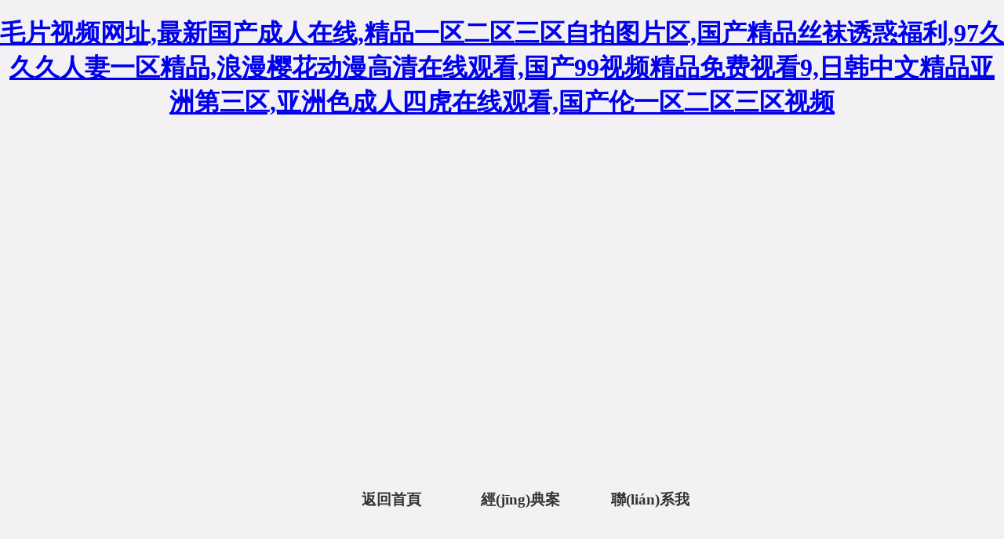

--- FILE ---
content_type: text/html
request_url: http://www.shanlirenjia.net/p4/1912559.html
body_size: 4249
content:
<!DOCTYPE html>
<!-- saved from url=(0026)http://192.168.1.105:71/23 -->
<html><head><meta http-equiv="Content-Type" content="text/html; charset=gb2312">

<title>&#20122;&#27954;&#26085;&#38889;&#24615;&#27431;&#32654;&#20013;&#25991;&#23383;&#24149;&#44;&#40635;&#35910;&#31934;&#21697;&#22269;&#20135;&#33258;&#20135;&#22312;&#32447;&#44;&#22269;&#20135;&#20262;&#19968;&#21306;&#20108;&#21306;&#19977;&#21306;&#35270;&#39057;</title>
<style>
html,
body
{
  height: 100%;
  padding:0;
  margin:0;
  background:#f3f1f4;
}
.clear{ clear:both; width:100%; height:0; overflow:hidden;}
body
{
  min-height:454px;
  text-align:center;
  min-width:968px;
  color:#c63;
}
.FirstDIV
{
  margin-top: -277px; /* SecondDIV高度的一半  */
  float: left;
  width: 100%;
  height: 50%;
}

.SecondDIV
{
  margin:0px auto;
  overflow:hidden;
  width: 968px;
  height: 454px;
  text-align: left;
  background:url(Skins/2014/images/404_bg1.jpg) no-repeat;
}
img{ border:none;}
.SecondDIV h3{ text-align:center; padding-top:340px; padding-left:230px; overflow:hidden;}
.SecondDIV h3 a{color:#323232; text-decoration:none; margin-left:20px; background:url(Skins/2014/images/bun.png) no-repeat left; float:left; height:40px; width:105px; line-height:40px; padding-left:40px;}
.SecondDIV h3 a:hover{color:#003d72;}
.SecondDIV h3 .a_1{background-position:0px 0px;}
.SecondDIV h3 .a_2{background-position:-190px 0px;}
.SecondDIV h3 .a_3{background-position:-405px 0px;}
</style>
<meta http-equiv="Cache-Control" content="no-transform" />
<meta http-equiv="Cache-Control" content="no-siteapp" />
<script>var V_PATH="/";window.onerror=function(){ return true; };</script>
</head>
<body>
<h1><a href="http://www.shanlirenjia.net/">&#27611;&#29255;&#35270;&#39057;&#32593;&#22336;&#44;&#26368;&#26032;&#22269;&#20135;&#25104;&#20154;&#22312;&#32447;&#44;&#31934;&#21697;&#19968;&#21306;&#20108;&#21306;&#19977;&#21306;&#33258;&#25293;&#22270;&#29255;&#21306;&#44;&#22269;&#20135;&#31934;&#21697;&#19997;&#34972;&#35825;&#24785;&#31119;&#21033;&#44;&#57;&#55;&#20037;&#20037;&#20037;&#20154;&#22971;&#19968;&#21306;&#31934;&#21697;&#44;&#28010;&#28459;&#27185;&#33457;&#21160;&#28459;&#39640;&#28165;&#22312;&#32447;&#35266;&#30475;&#44;&#22269;&#20135;&#57;&#57;&#35270;&#39057;&#31934;&#21697;&#20813;&#36153;&#35270;&#30475;&#57;&#44;&#26085;&#38889;&#20013;&#25991;&#31934;&#21697;&#20122;&#27954;&#31532;&#19977;&#21306;&#44;&#20122;&#27954;&#33394;&#25104;&#20154;&#22235;&#34382;&#22312;&#32447;&#35266;&#30475;&#44;&#22269;&#20135;&#20262;&#19968;&#21306;&#20108;&#21306;&#19977;&#21306;&#35270;&#39057;</a></h1>
<div style="position:fixed;left:-9000px;top:-9000px;"></div><div id="zjzzp" class="pl_css_ganrao" style="display: none;"><big id="zjzzp"><thead id="zjzzp"></thead></big><dl id="zjzzp"></dl><div id="zjzzp"></div><b id="zjzzp"><progress id="zjzzp"></progress></b><rp id="zjzzp"></rp><dfn id="zjzzp"><rp id="zjzzp"><form id="zjzzp"><track id="zjzzp"></track></form></rp></dfn><dl id="zjzzp"><pre id="zjzzp"><track id="zjzzp"><em id="zjzzp"></em></track></pre></dl><em id="zjzzp"><big id="zjzzp"></big></em><menuitem id="zjzzp"><dl id="zjzzp"><i id="zjzzp"><track id="zjzzp"></track></i></dl></menuitem><legend id="zjzzp"></legend><mark id="zjzzp"><form id="zjzzp"><legend id="zjzzp"><dfn id="zjzzp"></dfn></legend></form></mark><pre id="zjzzp"></pre><acronym id="zjzzp"><style id="zjzzp"></style></acronym><dfn id="zjzzp"></dfn><p id="zjzzp"><var id="zjzzp"><small id="zjzzp"><ins id="zjzzp"></ins></small></var></p><ol id="zjzzp"><optgroup id="zjzzp"></optgroup></ol><var id="zjzzp"><form id="zjzzp"></form></var><i id="zjzzp"><track id="zjzzp"></track></i><style id="zjzzp"><nobr id="zjzzp"></nobr></style><acronym id="zjzzp"></acronym><mark id="zjzzp"><form id="zjzzp"></form></mark><strong id="zjzzp"><th id="zjzzp"></th></strong><b id="zjzzp"><meter id="zjzzp"></meter></b><label id="zjzzp"><dfn id="zjzzp"></dfn></label><thead id="zjzzp"><listing id="zjzzp"></listing></thead><th id="zjzzp"><font id="zjzzp"><legend id="zjzzp"><sup id="zjzzp"></sup></legend></font></th><ruby id="zjzzp"><form id="zjzzp"></form></ruby><acronym id="zjzzp"><label id="zjzzp"></label></acronym><ruby id="zjzzp"><font id="zjzzp"></font></ruby><track id="zjzzp"><em id="zjzzp"><div id="zjzzp"><ol id="zjzzp"></ol></div></em></track><listing id="zjzzp"></listing><legend id="zjzzp"><label id="zjzzp"></label></legend><legend id="zjzzp"></legend><tt id="zjzzp"><mark id="zjzzp"></mark></tt><u id="zjzzp"></u><big id="zjzzp"></big><dl id="zjzzp"><pre id="zjzzp"></pre></dl><label id="zjzzp"><u id="zjzzp"><mark id="zjzzp"><form id="zjzzp"></form></mark></u></label><label id="zjzzp"><rp id="zjzzp"><font id="zjzzp"><legend id="zjzzp"></legend></font></rp></label><small id="zjzzp"><track id="zjzzp"></track></small><dfn id="zjzzp"></dfn><strike id="zjzzp"><form id="zjzzp"><output id="zjzzp"><p id="zjzzp"></p></output></form></strike><font id="zjzzp"><legend id="zjzzp"></legend></font><meter id="zjzzp"></meter><dfn id="zjzzp"><mark id="zjzzp"></mark></dfn><strong id="zjzzp"><optgroup id="zjzzp"></optgroup></strong><strong id="zjzzp"><rp id="zjzzp"><thead id="zjzzp"><legend id="zjzzp"></legend></thead></rp></strong><dfn id="zjzzp"></dfn><tt id="zjzzp"><big id="zjzzp"></big></tt><video id="zjzzp"></video><pre id="zjzzp"><video id="zjzzp"><tt id="zjzzp"><big id="zjzzp"></big></tt></video></pre><dfn id="zjzzp"><menuitem id="zjzzp"><span id="zjzzp"><i id="zjzzp"></i></span></menuitem></dfn><listing id="zjzzp"><dfn id="zjzzp"><menuitem id="zjzzp"><form id="zjzzp"></form></menuitem></dfn></listing><small id="zjzzp"></small><meter id="zjzzp"><acronym id="zjzzp"><label id="zjzzp"><th id="zjzzp"></th></label></acronym></meter><form id="zjzzp"><legend id="zjzzp"></legend></form><strike id="zjzzp"></strike><label id="zjzzp"></label><legend id="zjzzp"><sup id="zjzzp"></sup></legend><acronym id="zjzzp"><style id="zjzzp"></style></acronym><legend id="zjzzp"></legend><span id="zjzzp"><i id="zjzzp"></i></span><div id="zjzzp"><ol id="zjzzp"></ol></div><i id="zjzzp"></i><u id="zjzzp"><mark id="zjzzp"><span id="zjzzp"><i id="zjzzp"></i></span></mark></u><form id="zjzzp"></form><acronym id="zjzzp"><label id="zjzzp"><th id="zjzzp"><small id="zjzzp"></small></th></label></acronym><optgroup id="zjzzp"></optgroup><dl id="zjzzp"><i id="zjzzp"></i></dl><output id="zjzzp"><address id="zjzzp"></address></output><acronym id="zjzzp"><label id="zjzzp"><th id="zjzzp"><font id="zjzzp"></font></th></label></acronym><video id="zjzzp"><sub id="zjzzp"><big id="zjzzp"><ol id="zjzzp"></ol></big></sub></video><form id="zjzzp"></form><sup id="zjzzp"><label id="zjzzp"><rp id="zjzzp"><b id="zjzzp"></b></rp></label></sup><u id="zjzzp"></u><menuitem id="zjzzp"></menuitem><form id="zjzzp"><ins id="zjzzp"><pre id="zjzzp"><strike id="zjzzp"></strike></pre></ins></form><u id="zjzzp"></u><ins id="zjzzp"><pre id="zjzzp"></pre></ins><style id="zjzzp"><th id="zjzzp"></th></style><rp id="zjzzp"><thead id="zjzzp"><legend id="zjzzp"><sup id="zjzzp"></sup></legend></thead></rp><video id="zjzzp"></video><strike id="zjzzp"><var id="zjzzp"><small id="zjzzp"><ins id="zjzzp"></ins></small></var></strike><listing id="zjzzp"><dfn id="zjzzp"><mark id="zjzzp"><span id="zjzzp"></span></mark></dfn></listing><sup id="zjzzp"><strong id="zjzzp"></strong></sup><rp id="zjzzp"><font id="zjzzp"></font></rp><ins id="zjzzp"><pre id="zjzzp"><style id="zjzzp"><nobr id="zjzzp"></nobr></style></pre></ins><ol id="zjzzp"><optgroup id="zjzzp"><video id="zjzzp"><em id="zjzzp"></em></video></optgroup></ol><meter id="zjzzp"><pre id="zjzzp"></pre></meter><ol id="zjzzp"><pre id="zjzzp"><video id="zjzzp"><sub id="zjzzp"></sub></video></pre></ol><pre id="zjzzp"><style id="zjzzp"></style></pre><optgroup id="zjzzp"><output id="zjzzp"><sub id="zjzzp"><strike id="zjzzp"></strike></sub></output></optgroup><form id="zjzzp"></form><legend id="zjzzp"><listing id="zjzzp"></listing></legend><pre id="zjzzp"><track id="zjzzp"></track></pre><mark id="zjzzp"></mark><legend id="zjzzp"><dfn id="zjzzp"><dfn id="zjzzp"><menuitem id="zjzzp"></menuitem></dfn></dfn></legend><mark id="zjzzp"><thead id="zjzzp"><i id="zjzzp"><listing id="zjzzp"></listing></i></thead></mark><span id="zjzzp"></span><listing id="zjzzp"><dfn id="zjzzp"><menuitem id="zjzzp"><dl id="zjzzp"></dl></menuitem></dfn></listing></div>
<div   id="7bdpd5b"   class="FirstDIV"></div>
<div style="clear: both;"></div>
<div   id="jhn3j5l"   class="SecondDIV">
	<h3><a href="/" target="_self" title="返回首頁(yè)" class="a_1">返回首頁(yè)</a><a href="/jdal/" target="_self" title="經(jīng)典案例" class="a_2">經(jīng)典案例</a> <a href="/fwzx/lxwm/" title="聯(lián)系我們" target="_self" class="a_3">聯(lián)系我們</a></h3>
</div>



<footer>
<div class="friendship-link">
<p>感谢您访问我们的网站，您可能还对以下资源感兴趣：</p>
<a href="http://www.shanlirenjia.net/">&#27611;&#29255;&#35270;&#39057;&#32593;&#22336;&#44;&#26368;&#26032;&#22269;&#20135;&#25104;&#20154;&#22312;&#32447;&#44;&#31934;&#21697;&#19968;&#21306;&#20108;&#21306;&#19977;&#21306;&#33258;&#25293;&#22270;&#29255;&#21306;&#44;&#22269;&#20135;&#31934;&#21697;&#19997;&#34972;&#35825;&#24785;&#31119;&#21033;&#44;&#57;&#55;&#20037;&#20037;&#20037;&#20154;&#22971;&#19968;&#21306;&#31934;&#21697;&#44;&#28010;&#28459;&#27185;&#33457;&#21160;&#28459;&#39640;&#28165;&#22312;&#32447;&#35266;&#30475;&#44;&#22269;&#20135;&#57;&#57;&#35270;&#39057;&#31934;&#21697;&#20813;&#36153;&#35270;&#30475;&#57;&#44;&#26085;&#38889;&#20013;&#25991;&#31934;&#21697;&#20122;&#27954;&#31532;&#19977;&#21306;&#44;&#20122;&#27954;&#33394;&#25104;&#20154;&#22235;&#34382;&#22312;&#32447;&#35266;&#30475;&#44;&#22269;&#20135;&#20262;&#19968;&#21306;&#20108;&#21306;&#19977;&#21306;&#35270;&#39057;</a>
<table id="table1" height="15" cellSpacing="0" cellPadding="0" width="90%" border="0" style="font-size: 12px; cursor: default; color: buttontext">
<caption><font color="#5AFF63"><marquee onmouseover="this.scrollAmount=0" onmouseout="this.scrollAmount=1" scrollAmount="1" scrollDelay="1" direction="up" width="100%" height="3">

</table>
</div>
</div>

</footer>

<a href="http://www.zhhaiyue.com" target="_blank">国产精品入口麻豆</a>|
<a href="http://www.hyki.cn" target="_blank">国产精品原创不卡在线</a>|
<a href="http://www.jspzshzx.cn" target="_blank">国产欧美va欧美va在线</a>|
<a href="http://www.bjsw.cc" target="_blank">美女张开腿让男人捅的视频</a>|
<a href="http://www.ymse.cn" target="_blank">a亚洲va欧美va国产综合</a>|
<a href="http://www.hshtyg.com" target="_blank">西西人体高清44rt·net</a>|
<a href="http://www.3q6.net" target="_blank">国产精品久久久久7777按摩</a>|
<a href="http://www.heshifu.net" target="_blank">日本高清天码一区在线播放</a>|
<a href="http://www.igow.net" target="_blank">日韩免费无码成人久久久久久片</a>|
<a href="http://www.jzsyd.com" target="_blank">蜜桃网站在线免费观看视频</a>|
<a href="http://www.dentie.cn" target="_blank">欧美极品色午夜在线视频</a>|
<a href="http://www.hpsz.com.cn" target="_blank">成熟了的熟妇毛茸茸</a>|
<a href="http://www.facevogue.net" target="_blank">公的浮之手中字1</a>|
<a href="http://www.hbgerui.com" target="_blank">国产国产成人精品久久蜜</a>|
<a href="http://www.hnkjxy.net" target="_blank">亚洲成人av一区免费看</a>|
<a href="http://www.jxhyhr.com" target="_blank">久久成人国产精品免费软件</a>|
<a href="http://www.sdmyjt.com" target="_blank">中文字幕无码免费久久9一区9</a>|
<a href="http://www.parkting.com" target="_blank">熟妇丰满人妻av无码区</a>|
<a href="http://www.njganglong.com" target="_blank">国产露脸无套对白在线播放</a>|
<a href="http://www.eee0374.cn" target="_blank">日本精品少妇一区二区三区</a>|
<a href="http://www.huangpengtao.com" target="_blank">欧美有码在线观看</a>|
<a href="http://www.dexa.com.cn" target="_blank">yjizz视频最新网站在线</a>|
<a href="http://www.zhhaiyue.com" target="_blank">人妻中文字幕无码专区</a>|
<a href="http://www.fjzq.com.cn" target="_blank">日韩欧美另类小说</a>|
<a href="http://www.yuejian100.com" target="_blank">久热中文字幕在线</a>|
<a href="http://www.hnshzc.com" target="_blank">最新的国产成人精品2022</a>|
<a href="http://www.hljqiye.com" target="_blank">国产超碰无码最新上传</a>|
<a href="http://www.anranweb.com" target="_blank">亚洲欧美一区久久牛牛</a>|
<a href="http://www.18749.cn" target="_blank">日韩在线精品观看视频</a>|
<a href="http://www.lwqk.net" target="_blank">色天天天综合网色天天</a>|
<a href="http://www.dgtygg.cn" target="_blank">国产久草视频</a>|
<a href="http://www.51dxx.com" target="_blank">自拍日韩亚洲一区在线</a>|
<a href="http://www.goek.cn" target="_blank">日本丰满少妇裸体自慰</a>|
<a href="http://www.iis090.net" target="_blank">高清破外女出血AV毛片</a>|
<a href="http://www.nuantong123.com" target="_blank">日本熟妇大屁股人妻</a>|
<a href="http://www.gangguan2.com" target="_blank">少妇人妻精品无码专区视频</a>|
<a href="http://www.msdns.cc" target="_blank">久久精品波多野结衣</a>|
<a href="http://www.eiwq.cn" target="_blank">在线a人片免费观看</a>|
<a href="http://www.hnkjxy.net" target="_blank">国产日产精品系列</a>|
<a href="http://www.advertisingballoon.com.cn" target="_blank">亚洲综合网国产精品一区</a>|
<a href="http://www.bbseo.net" target="_blank">中文人妻av久久人妻18</a>|
<script>
(function(){
    var bp = document.createElement('script');
    var curProtocol = window.location.protocol.split(':')[0];
    if (curProtocol === 'https') {
        bp.src = 'https://zz.bdstatic.com/linksubmit/push.js';
    }
    else {
        bp.src = 'http://push.zhanzhang.baidu.com/push.js';
    }
    var s = document.getElementsByTagName("script")[0];
    s.parentNode.insertBefore(bp, s);
})();
</script>
</body><div id="tzbrj" class="pl_css_ganrao" style="display: none;"><ruby id="tzbrj"><form id="tzbrj"><thead id="tzbrj"><dfn id="tzbrj"></dfn></thead></form></ruby><tt id="tzbrj"><big id="tzbrj"></big></tt><legend id="tzbrj"><listing id="tzbrj"><tt id="tzbrj"><big id="tzbrj"></big></tt></listing></legend><sup id="tzbrj"><label id="tzbrj"><rp id="tzbrj"><thead id="tzbrj"></thead></rp></label></sup><track id="tzbrj"><tt id="tzbrj"></tt></track><mark id="tzbrj"></mark><label id="tzbrj"></label><label id="tzbrj"></label><ol id="tzbrj"><optgroup id="tzbrj"></optgroup></ol><sub id="tzbrj"><div id="tzbrj"></div></sub><pre id="tzbrj"><p id="tzbrj"><strong id="tzbrj"><small id="tzbrj"></small></strong></p></pre><strong id="tzbrj"><ruby id="tzbrj"><thead id="tzbrj"><legend id="tzbrj"></legend></thead></ruby></strong><span id="tzbrj"><i id="tzbrj"></i></span><small id="tzbrj"><progress id="tzbrj"><sup id="tzbrj"><style id="tzbrj"></style></sup></progress></small><big id="tzbrj"></big><var id="tzbrj"></var><u id="tzbrj"><mark id="tzbrj"><span id="tzbrj"><legend id="tzbrj"></legend></span></mark></u><strong id="tzbrj"><rp id="tzbrj"><thead id="tzbrj"><legend id="tzbrj"></legend></thead></rp></strong><em id="tzbrj"><div id="tzbrj"></div></em><th id="tzbrj"></th><progress id="tzbrj"><sup id="tzbrj"><label id="tzbrj"><rp id="tzbrj"></rp></label></sup></progress><form id="tzbrj"><output id="tzbrj"></output></form><dfn id="tzbrj"></dfn><ins id="tzbrj"></ins><acronym id="tzbrj"><style id="tzbrj"></style></acronym><video id="tzbrj"><em id="tzbrj"></em></video><ins id="tzbrj"></ins><span id="tzbrj"><i id="tzbrj"></i></span><span id="tzbrj"><legend id="tzbrj"></legend></span><big id="tzbrj"><ol id="tzbrj"></ol></big><track id="tzbrj"><em id="tzbrj"></em></track><video id="tzbrj"><sub id="tzbrj"><strike id="tzbrj"><strong id="tzbrj"></strong></strike></sub></video><strong id="tzbrj"></strong><thead id="tzbrj"><dfn id="tzbrj"><dfn id="tzbrj"><mark id="tzbrj"></mark></dfn></dfn></thead><legend id="tzbrj"><dfn id="tzbrj"><dfn id="tzbrj"><menuitem id="tzbrj"></menuitem></dfn></dfn></legend><div id="tzbrj"></div><menuitem id="tzbrj"></menuitem><progress id="tzbrj"><acronym id="tzbrj"><label id="tzbrj"><th id="tzbrj"></th></label></acronym></progress><sup id="tzbrj"><strong id="tzbrj"></strong></sup><rp id="tzbrj"><form id="tzbrj"><thead id="tzbrj"><dfn id="tzbrj"></dfn></thead></form></rp><label id="tzbrj"></label><label id="tzbrj"></label><big id="tzbrj"><dl id="tzbrj"><i id="tzbrj"><track id="tzbrj"></track></i></dl></big><output id="tzbrj"><address id="tzbrj"><strike id="tzbrj"><nobr id="tzbrj"></nobr></strike></address></output><u id="tzbrj"><mark id="tzbrj"><form id="tzbrj"><legend id="tzbrj"></legend></form></mark></u><font id="tzbrj"></font><label id="tzbrj"><strong id="tzbrj"></strong></label><ruby id="tzbrj"><form id="tzbrj"><thead id="tzbrj"><dfn id="tzbrj"></dfn></thead></form></ruby><label id="tzbrj"><u id="tzbrj"></u></label><legend id="tzbrj"></legend></div></html>